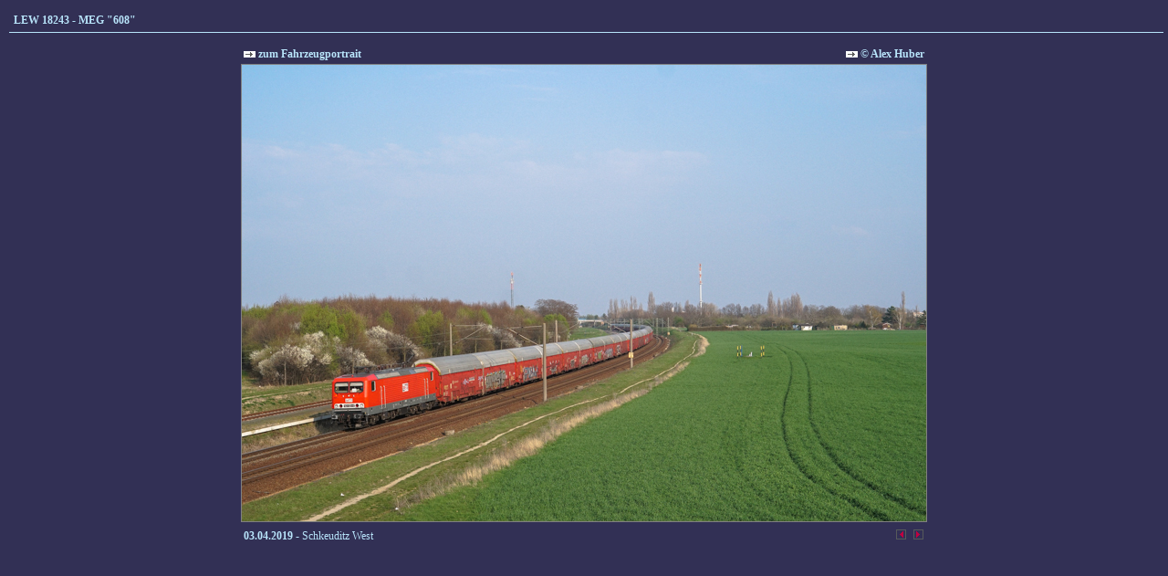

--- FILE ---
content_type: text/html
request_url: https://br143.lok-datenbank.de/?nav=1000001&lang=1&file=lew_18243_65&action=image&position=15
body_size: 929
content:


<!DOCTYPE HTML PUBLIC "-//W3C//DTD HTML 4.01//EN"
       "http://www.w3.org/TR/html4/strict.dtd">
<html>
<head>
<title>br143.de</title>

  <meta http-equiv="Content-Type" content="text/html; charset=UTF-8">  
  <meta http-equiv="cache-control" content="no-cache">
  <meta http-equiv="pragma" content="no-cache">
  <meta content="br143.de" name="description">
  <meta content="" name="keywords">
  <meta content="index,follow" name="ROBOTS">
  <meta content="german" name="LANGUAGE">
  <meta content="global" name="DISTRIBUTION">

<link href="/css/default.css" type="text/css" rel="stylesheet">
<link href="/css/style.css" type="text/css" rel="stylesheet">


</head>
<body>


    <div id="content">
          <div id='title'>LEW 18243 - MEG "608"</div>
    <table border='0' height='500' width='100%' cellpadding='0' cellspacing='0'>
      <tr>
        <td class='text' valign='top' align='left'>
     <center><table width='100%'>
       <tr>
         <td width='100%' valign='top'>
         <center><table width='752'>
           <tr>
             <td width='200' align='left' class='text'>
             <a href='/index.php?nav=1000001&id=24056&action=portrait' class='link'><img src='imgs/link.gif' border='0'>&nbsp;zum Fahrzeugportrait</a>
             </td>
             <td width='552' align='right' class='text'>
             <a href='index.php?nav=1401007&id=1004850'><img src='imgs/link.gif' border='0'>&nbsp;&copy;&nbsp;Alex Huber</a>
             </td>
           </tr>
         </table></center>
         <center><img src='http://www.br143.de/images/basic/lew_18243_65.jpg' width='750' height='500' class='image_border'></center>
         <center>
        <table width='752' border='0'>
           <tr>
             <td class='text'>
             <b>03.04.2019</b>&nbsp;-&nbsp;Schkeuditz West             </td>
            <td width='15' align='right' valign='top'>
<a href='?nav=1000001&file=lew_18243_22&action=image&position=14'><img src='imgs/back.gif' width='13' height='13' border='0' alt='vorheriges Foto' title='vorheriges Foto'></a>
            </td>
            <td width='15' align='right' valign='top'>
<a href='?nav=1000001&file=lew_18243_01&action=image&position=1'><img src='imgs/next.gif' width='13' height='13' border='0' alt='n�chstes Foto' title='n�chstes Foto'></a>
            </td>
           </tr>
         </table>
         <br>
        </center>
        </td>
      </tr>
    </table>
        </td>
      </tr>
    </table>
    </div>

  

</body>
</html>


<!--
  Copyright 2004-2026 by lok-datenbank.de
  http://www.lok-datenbank.de
  
  Template: content
  Page-ID:  1000001
  Language: 1

  Page generated: 2026-01-30 - 09:10:09
-->